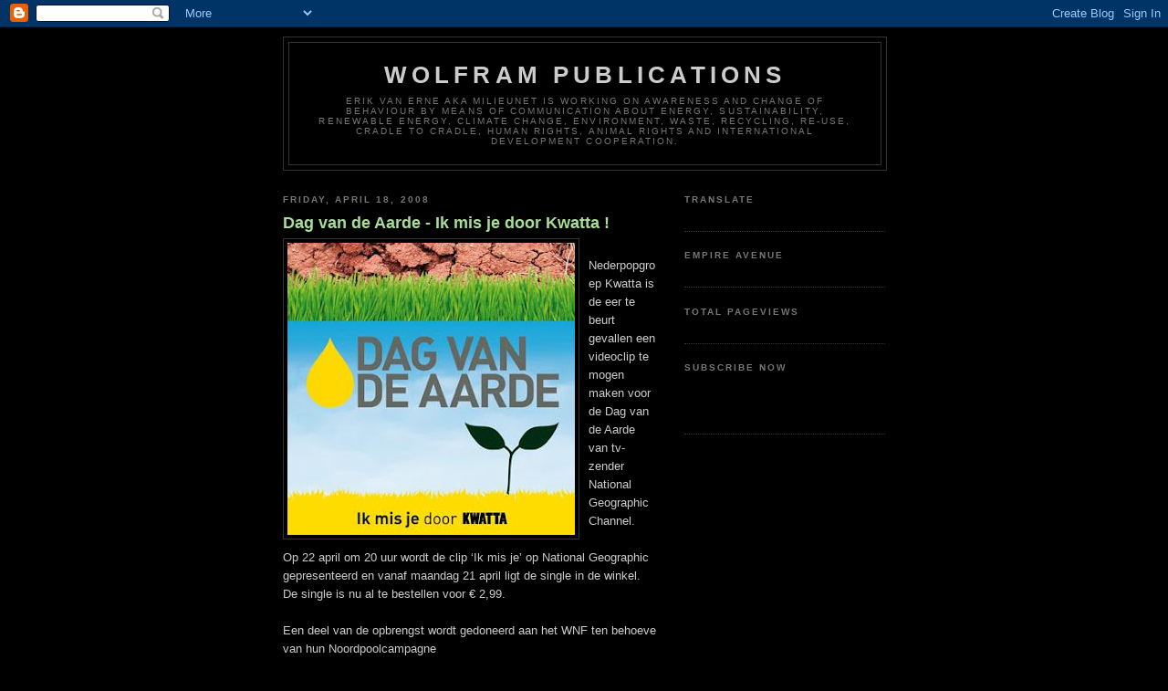

--- FILE ---
content_type: text/html; charset=UTF-8
request_url: https://wolfram-publications.blogspot.com/b/stats?style=BLACK_TRANSPARENT&timeRange=ALL_TIME&token=APq4FmBk7n4vbuf7vtKek7lroQCMLGkkN7SKh4o6qFr1di5PXkNoVceLEvKcpdbd-kv49mtW9hnb-ZCxCJqDNqsOfSw-TptKng
body_size: -7
content:
{"total":3562409,"sparklineOptions":{"backgroundColor":{"fillOpacity":0.1,"fill":"#000000"},"series":[{"areaOpacity":0.3,"color":"#202020"}]},"sparklineData":[[0,67],[1,60],[2,29],[3,18],[4,21],[5,33],[6,64],[7,73],[8,87],[9,100],[10,50],[11,31],[12,17],[13,13],[14,19],[15,33],[16,43],[17,42],[18,40],[19,63],[20,33],[21,41],[22,39],[23,31],[24,13],[25,14],[26,19],[27,37],[28,90],[29,19]],"nextTickMs":31304}

--- FILE ---
content_type: text/html; charset=utf-8
request_url: https://www.google.com/recaptcha/api2/aframe
body_size: 268
content:
<!DOCTYPE HTML><html><head><meta http-equiv="content-type" content="text/html; charset=UTF-8"></head><body><script nonce="mKjU5km2AfdP7npvhfBI6w">/** Anti-fraud and anti-abuse applications only. See google.com/recaptcha */ try{var clients={'sodar':'https://pagead2.googlesyndication.com/pagead/sodar?'};window.addEventListener("message",function(a){try{if(a.source===window.parent){var b=JSON.parse(a.data);var c=clients[b['id']];if(c){var d=document.createElement('img');d.src=c+b['params']+'&rc='+(localStorage.getItem("rc::a")?sessionStorage.getItem("rc::b"):"");window.document.body.appendChild(d);sessionStorage.setItem("rc::e",parseInt(sessionStorage.getItem("rc::e")||0)+1);localStorage.setItem("rc::h",'1768981332500');}}}catch(b){}});window.parent.postMessage("_grecaptcha_ready", "*");}catch(b){}</script></body></html>